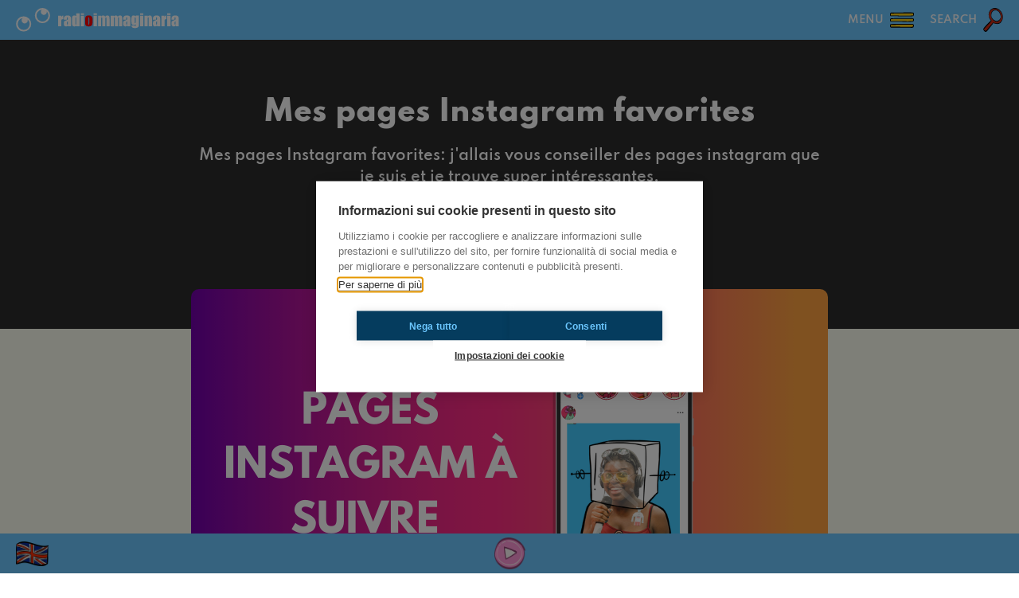

--- FILE ---
content_type: text/html; charset=UTF-8
request_url: https://radioimmaginaria.it/en/article/8287/mes-pages-instagram-favorites
body_size: 3009
content:
		<!DOCTYPE html>
		<html lang="it">
			<head>
				<meta charset="UTF-8" />
				<meta http-equiv="X-UA-Compatible" content="IE=edge" />
				<meta name="viewport" content="width=device-width, initial-scale=1.0, maximum-scale=1.0, user-scalable=0" />
				<title>Mes pages Instagram favorites - Radioimmaginaria</title>
				<meta name="description" content="Mes pages Instagram favorites:  j'allais vous conseiller des pages instagram que je suis et je trouve super int&eacute;ressantes." />
				<meta name="keywords" content="conseils, instagram, pages, pop, teenagers"/>
				<meta name="robots" content="index,follow" />
				<link rel="canonical" href="https://radioimmaginaria.it/en/article/8287/mes-pages-instagram-favorites" />
				<meta property="og:locale" content="en_US" />
				<meta property="og:title" content="Mes pages Instagram favorites - Radioimmaginaria" />
				<meta property="og:description" content="Mes pages Instagram favorites:  j'allais vous conseiller des pages instagram que je suis et je trouve super int&eacute;ressantes." />
				<meta property="og:site_name" content="Radioimmaginaria" />
				<link href="https://radioimmaginaria.it/assets/styles_358.css" rel="stylesheet" />
				<link href="https://radioimmaginaria.it/libs/swiper/styles.css" rel="stylesheet" />
				<link href="https://radioimmaginaria.it/libs/selectr/styles.css" rel="stylesheet" />
				<!--<link href="https://radioimmaginaria.it/libs/openplayer/styles.css" rel="stylesheet" />-->
				<link href="https://radioimmaginaria.it/libs/audioplayer/styles.css?3" rel="stylesheet" />
				<script src="https://radioimmaginaria.it/assets/global_358.js"></script>
				<script src="https://radioimmaginaria.it/libs/swiper/scripts.js"></script>
				<script src="https://radioimmaginaria.it/libs/selectr/scripts.js"></script>
				<!--<script src="https://radioimmaginaria.it/libs/openplayer/scripts.js"></script>-->
				<script src="https://radioimmaginaria.it/libs/audioplayer/scripts.js?3"></script>
										<script async src="https://www.googletagmanager.com/gtag/js?id=G-J9FEVKX5RD"></script>
						<script>(function(w,d,s,l,i){w[l]=w[l]||[];w[l].push({'gtm.start':
						new Date().getTime(),event:'gtm.js'});var f=d.getElementsByTagName(s)[0],
						j=d.createElement(s),dl=l!='dataLayer'?'&l='+l:'';j.async=true;j.src=
						'https://www.googletagmanager.com/gtm.js?id='+i+dl;f.parentNode.insertBefore(j,f);
						})(window,document,'script','dataLayer','GTM-5C5CG6F2');</script>
								<script type="text/javascript">
					var SEO_TITLE = "Mes pages Instagram favorites - Radioimmaginaria";
					var SEO_DESCRIPTION = "Mes pages Instagram favorites:  j'allais vous conseiller des pages instagram que je suis et je trouve super int\u00e9ressantes.";
					var SEO_KEYWORDS = "conseils, instagram, pages, pop, teenagers";
					var PATH = "https:\/\/radioimmaginaria.it\/";
					var PATHLANG = "https:\/\/radioimmaginaria.it\/en\/";
					var LOCALE = "en_US";
					var LANG = "en";
					var PAGE = "article";
					var PAGE_FULL = "article\/8287\/mes-pages-instagram-favorites";
					var MONTHS = ["January","February","March","April","May","June","July","August","September","October","November","December"];
					var WEEKDAYS = ["Monday","Tuesday","Wednesday","Thursday","Friday","Saturday","Sunday"];
					var ANALYTICS = "G-J9FEVKX5RD"				</script>
			</head>
			<body data-loading="true" data-playerstate="stopped">
				<header></header>
				<section id="menu"></section>
				<section id="search"></section>
				<main data-page="article" data-lang="en">
<section name="info" class="black">
	<h1>Mes pages Instagram favorites</h1>
	<div class="subtitle">Mes pages Instagram favorites:  j'allais vous conseiller des pages instagram que je suis et je trouve super int&eacute;ressantes.</div>
	<div class="info">
		Published by Melice S on 2021-07-15 in Pop	</div>
</section>
<section name="article" class="cream">
	<div class="text">
		<div class="icon" style="background-image: url(https://radioimmaginaria.it/assets/authors/1.png);"></div>
		<img alt="Article cover" class="preview" src="https://radioimmaginaria.it/images/uploads/contenuti/1626388803-4868.png" />
		<div class="content">
			<div style="margin: 10px 0 30px 0;">Salut les amis comment vous allez??<br /><br />Comme vous le savez nous les jeunes, on passe &eacute;norm&eacute;ment de temps sur les <strong>r&eacute;seaux sociaux</strong> et je me suis dit "pourquoi pas partager mes pages prefer&eacute;s ?" Donc, cette semaine, je me suis dit que j'allais vous conseiller des pages <a href="../en/content/5164-new-years-resolutions-more-instagram"><strong>instagram</strong></a> que je suis et je trouve super int&eacute;ressantes.<br /><br />Je vais vous parler de personnes et de certains "groupes" qui parlent de sujets comme le f&eacute;minisme, le body positive, ecc...<br />Donc continuez &agrave; lire !<br /><br />1&deg; <a href="https://www.instagram.com/violencedefemme/?hl=it"><strong>@violencedefemme</strong></a> : Amandine est une personne qui traite le body positive, la d&eacute;pression, le f&eacute;minisme, les causes LGBTQIA+, ael formidable et les causes lui tiennent vraiment &agrave; c&oelig;ur et ael explique tr&egrave;s bien !<br /><br />2&deg; <a href="https://www.instagram.com/iam_oxana/?hl=it"><strong>@iam_oxana</strong></a> : C'est une fille affect&eacute;e d'albinisme, elle sensibilise aux sujets et elle parle de sa vie au qputidien et elle est trop marrante h&eacute;sitez pas &agrave; la suivre parce qu'elle est excellente !</div><figure style="margin: 0 0 30px 0;"><img title="" alt="Decorative image" class="image" src="https://radioimmaginaria.it/images/uploads/contenuti/1626388813-8464.png" style="display: block;"></figure><div style="margin: 10px 0 30px 0;">3&deg; <a href="https://www.instagram.com/jemenbatsleclito/?hl=it"><strong>@jemenbatleclito</strong></a> : Camille, la proprio de la page, elle n'est pas active comme avant, car instagrm l'as shadowban, mais elle traite de sexualit&eacute; f&eacute;minine et souvent elle parle aussi de vaginisme, elle est tr&egrave;s cash donc ne soyez pas etonn&eacute;s <br /><br />4&deg; <a href="https://www.instagram.com/ess_illustrator2.0/?hl=it"><strong>@ess_illustrator2.0</strong></a> : Stefania, c'est une fille italienne, qui dessine des illustrations juste magnifiques ! Elle tient un blog online et elle m&eacute;rite vraiment beaucoup de visibilit&eacute; surtout qu'elle a aussi d'autres pages dans lesquelles elle traite la sexualit&eacute;, le consentement et plein d'autre chose li&eacute;es &agrave; &ccedil;a! <br /><br />5&deg; <a href="https://www.instagram.com/deedee_touch/?hl=it"><strong>@deedee_touch</strong></a> : D&eacute;sir&eacute;e a ouvert un web shop en ligne qui propose des braided wigs ! Son travail est juste magnifique et elle comme personne est juste trop gentille !<br /><br /><br />J'esp&egrave;re qu'elles pourront vous int&eacute;resser et n'h&eacute;sitez pas &agrave; y aller dessus ! <br />Bisous !<br /><br />illustrations by Nina Ferrari</div>		</div>
						<div class="tags">
												<div class="tag">conseils</div>
												<div class="tag">instagram</div>
												<div class="tag">pages</div>
												<div class="tag">pop</div>
												<div class="tag">teenagers</div>
									</div>
				<div class="share">
			Did you like it? Share it!			<a href="https://api.whatsapp.com/send?text=Mes+pages+Instagram+favorites%3A+https%3A%2F%2Fradioimmaginaria.it%2Fen%2Fen%2Farticle%2F8287%2Fmes-pages-instagram-favorites" target="_blank">
				<button class="custom icon whatsapp"></button>
			</a>
			<a href="https://www.facebook.com/sharer.php?t=Mes+pages+Instagram+favorites&u=https%3A%2F%2Fradioimmaginaria.it%2Fen%2Fen%2Farticle%2F8287%2Fmes-pages-instagram-favorites" target="_blank">
				<button class="custom icon facebook"></button>
			</a>
			<a href="https://twitter.com/intent/tweet?text=Mes+pages+Instagram+favorites%3A+https%3A%2F%2Fradioimmaginaria.it%2Fen%2Fen%2Farticle%2F8287%2Fmes-pages-instagram-favorites" target="_blank">
				<button class="custom icon twitter"></button>
			</a>
		</div>
	</div>
</section>
				</main>
				<footer></footer>
				<section id="popup"></section>
			<script defer src="https://static.cloudflareinsights.com/beacon.min.js/vcd15cbe7772f49c399c6a5babf22c1241717689176015" integrity="sha512-ZpsOmlRQV6y907TI0dKBHq9Md29nnaEIPlkf84rnaERnq6zvWvPUqr2ft8M1aS28oN72PdrCzSjY4U6VaAw1EQ==" data-cf-beacon='{"version":"2024.11.0","token":"be0ca6b574f44ae4a181b7d6cf91fa02","r":1,"server_timing":{"name":{"cfCacheStatus":true,"cfEdge":true,"cfExtPri":true,"cfL4":true,"cfOrigin":true,"cfSpeedBrain":true},"location_startswith":null}}' crossorigin="anonymous"></script>
</body>
		<script>'undefined'=== typeof _trfq || (window._trfq = []);'undefined'=== typeof _trfd && (window._trfd=[]),_trfd.push({'tccl.baseHost':'secureserver.net'},{'ap':'cpbh-mt'},{'server':'sxb1plmcpnl491398'},{'dcenter':'sxb1'},{'cp_id':'4545892'},{'cp_cl':'8'}) // Monitoring performance to make your website faster. If you want to opt-out, please contact web hosting support.</script><script src='https://img1.wsimg.com/traffic-assets/js/tccl.min.js'></script></html>
